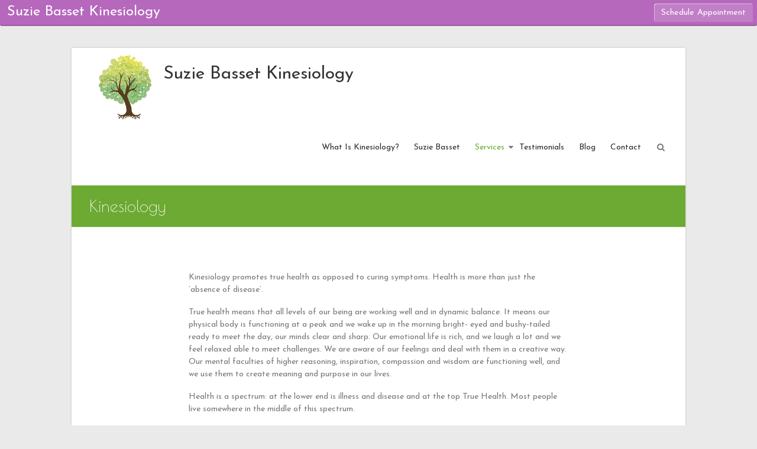

--- FILE ---
content_type: text/html; charset=UTF-8
request_url: http://suziebassetkinesiology.com/kinesiology/
body_size: 36282
content:
<!DOCTYPE html>
<html lang="en-US">
<head>
	<meta charset="UTF-8" />
	<meta name="viewport" content="width=device-width, initial-scale=1">
	<link rel="profile" href="https://gmpg.org/xfn/11" />
	<title>Kinesiology &#8211; Suzie Basset Kinesiology</title>
<meta name='robots' content='max-image-preview:large' />
<link rel='dns-prefetch' href='//fonts.googleapis.com' />
<link rel='dns-prefetch' href='//s.w.org' />
<link rel="alternate" type="application/rss+xml" title="Suzie Basset Kinesiology &raquo; Feed" href="http://suziebassetkinesiology.com/feed/" />
<link rel="alternate" type="application/rss+xml" title="Suzie Basset Kinesiology &raquo; Comments Feed" href="http://suziebassetkinesiology.com/comments/feed/" />
<link rel="alternate" type="application/rss+xml" title="Suzie Basset Kinesiology &raquo; Kinesiology Comments Feed" href="http://suziebassetkinesiology.com/kinesiology/feed/" />
<script type="text/javascript">
window._wpemojiSettings = {"baseUrl":"https:\/\/s.w.org\/images\/core\/emoji\/14.0.0\/72x72\/","ext":".png","svgUrl":"https:\/\/s.w.org\/images\/core\/emoji\/14.0.0\/svg\/","svgExt":".svg","source":{"concatemoji":"http:\/\/suziebassetkinesiology.com\/wp-includes\/js\/wp-emoji-release.min.js?ver=6.0.11"}};
/*! This file is auto-generated */
!function(e,a,t){var n,r,o,i=a.createElement("canvas"),p=i.getContext&&i.getContext("2d");function s(e,t){var a=String.fromCharCode,e=(p.clearRect(0,0,i.width,i.height),p.fillText(a.apply(this,e),0,0),i.toDataURL());return p.clearRect(0,0,i.width,i.height),p.fillText(a.apply(this,t),0,0),e===i.toDataURL()}function c(e){var t=a.createElement("script");t.src=e,t.defer=t.type="text/javascript",a.getElementsByTagName("head")[0].appendChild(t)}for(o=Array("flag","emoji"),t.supports={everything:!0,everythingExceptFlag:!0},r=0;r<o.length;r++)t.supports[o[r]]=function(e){if(!p||!p.fillText)return!1;switch(p.textBaseline="top",p.font="600 32px Arial",e){case"flag":return s([127987,65039,8205,9895,65039],[127987,65039,8203,9895,65039])?!1:!s([55356,56826,55356,56819],[55356,56826,8203,55356,56819])&&!s([55356,57332,56128,56423,56128,56418,56128,56421,56128,56430,56128,56423,56128,56447],[55356,57332,8203,56128,56423,8203,56128,56418,8203,56128,56421,8203,56128,56430,8203,56128,56423,8203,56128,56447]);case"emoji":return!s([129777,127995,8205,129778,127999],[129777,127995,8203,129778,127999])}return!1}(o[r]),t.supports.everything=t.supports.everything&&t.supports[o[r]],"flag"!==o[r]&&(t.supports.everythingExceptFlag=t.supports.everythingExceptFlag&&t.supports[o[r]]);t.supports.everythingExceptFlag=t.supports.everythingExceptFlag&&!t.supports.flag,t.DOMReady=!1,t.readyCallback=function(){t.DOMReady=!0},t.supports.everything||(n=function(){t.readyCallback()},a.addEventListener?(a.addEventListener("DOMContentLoaded",n,!1),e.addEventListener("load",n,!1)):(e.attachEvent("onload",n),a.attachEvent("onreadystatechange",function(){"complete"===a.readyState&&t.readyCallback()})),(e=t.source||{}).concatemoji?c(e.concatemoji):e.wpemoji&&e.twemoji&&(c(e.twemoji),c(e.wpemoji)))}(window,document,window._wpemojiSettings);
</script>
<style type="text/css">
img.wp-smiley,
img.emoji {
	display: inline !important;
	border: none !important;
	box-shadow: none !important;
	height: 1em !important;
	width: 1em !important;
	margin: 0 0.07em !important;
	vertical-align: -0.1em !important;
	background: none !important;
	padding: 0 !important;
}
</style>
	<link rel='stylesheet' id='wp-block-library-css'  href='http://suziebassetkinesiology.com/wp-includes/css/dist/block-library/style.min.css?ver=6.0.11' type='text/css' media='all' />
<style id='wp-block-library-theme-inline-css' type='text/css'>
.wp-block-audio figcaption{color:#555;font-size:13px;text-align:center}.is-dark-theme .wp-block-audio figcaption{color:hsla(0,0%,100%,.65)}.wp-block-code{border:1px solid #ccc;border-radius:4px;font-family:Menlo,Consolas,monaco,monospace;padding:.8em 1em}.wp-block-embed figcaption{color:#555;font-size:13px;text-align:center}.is-dark-theme .wp-block-embed figcaption{color:hsla(0,0%,100%,.65)}.blocks-gallery-caption{color:#555;font-size:13px;text-align:center}.is-dark-theme .blocks-gallery-caption{color:hsla(0,0%,100%,.65)}.wp-block-image figcaption{color:#555;font-size:13px;text-align:center}.is-dark-theme .wp-block-image figcaption{color:hsla(0,0%,100%,.65)}.wp-block-pullquote{border-top:4px solid;border-bottom:4px solid;margin-bottom:1.75em;color:currentColor}.wp-block-pullquote__citation,.wp-block-pullquote cite,.wp-block-pullquote footer{color:currentColor;text-transform:uppercase;font-size:.8125em;font-style:normal}.wp-block-quote{border-left:.25em solid;margin:0 0 1.75em;padding-left:1em}.wp-block-quote cite,.wp-block-quote footer{color:currentColor;font-size:.8125em;position:relative;font-style:normal}.wp-block-quote.has-text-align-right{border-left:none;border-right:.25em solid;padding-left:0;padding-right:1em}.wp-block-quote.has-text-align-center{border:none;padding-left:0}.wp-block-quote.is-large,.wp-block-quote.is-style-large,.wp-block-quote.is-style-plain{border:none}.wp-block-search .wp-block-search__label{font-weight:700}:where(.wp-block-group.has-background){padding:1.25em 2.375em}.wp-block-separator.has-css-opacity{opacity:.4}.wp-block-separator{border:none;border-bottom:2px solid;margin-left:auto;margin-right:auto}.wp-block-separator.has-alpha-channel-opacity{opacity:1}.wp-block-separator:not(.is-style-wide):not(.is-style-dots){width:100px}.wp-block-separator.has-background:not(.is-style-dots){border-bottom:none;height:1px}.wp-block-separator.has-background:not(.is-style-wide):not(.is-style-dots){height:2px}.wp-block-table thead{border-bottom:3px solid}.wp-block-table tfoot{border-top:3px solid}.wp-block-table td,.wp-block-table th{padding:.5em;border:1px solid;word-break:normal}.wp-block-table figcaption{color:#555;font-size:13px;text-align:center}.is-dark-theme .wp-block-table figcaption{color:hsla(0,0%,100%,.65)}.wp-block-video figcaption{color:#555;font-size:13px;text-align:center}.is-dark-theme .wp-block-video figcaption{color:hsla(0,0%,100%,.65)}.wp-block-template-part.has-background{padding:1.25em 2.375em;margin-top:0;margin-bottom:0}
</style>
<style id='global-styles-inline-css' type='text/css'>
body{--wp--preset--color--black: #000000;--wp--preset--color--cyan-bluish-gray: #abb8c3;--wp--preset--color--white: #ffffff;--wp--preset--color--pale-pink: #f78da7;--wp--preset--color--vivid-red: #cf2e2e;--wp--preset--color--luminous-vivid-orange: #ff6900;--wp--preset--color--luminous-vivid-amber: #fcb900;--wp--preset--color--light-green-cyan: #7bdcb5;--wp--preset--color--vivid-green-cyan: #00d084;--wp--preset--color--pale-cyan-blue: #8ed1fc;--wp--preset--color--vivid-cyan-blue: #0693e3;--wp--preset--color--vivid-purple: #9b51e0;--wp--preset--gradient--vivid-cyan-blue-to-vivid-purple: linear-gradient(135deg,rgba(6,147,227,1) 0%,rgb(155,81,224) 100%);--wp--preset--gradient--light-green-cyan-to-vivid-green-cyan: linear-gradient(135deg,rgb(122,220,180) 0%,rgb(0,208,130) 100%);--wp--preset--gradient--luminous-vivid-amber-to-luminous-vivid-orange: linear-gradient(135deg,rgba(252,185,0,1) 0%,rgba(255,105,0,1) 100%);--wp--preset--gradient--luminous-vivid-orange-to-vivid-red: linear-gradient(135deg,rgba(255,105,0,1) 0%,rgb(207,46,46) 100%);--wp--preset--gradient--very-light-gray-to-cyan-bluish-gray: linear-gradient(135deg,rgb(238,238,238) 0%,rgb(169,184,195) 100%);--wp--preset--gradient--cool-to-warm-spectrum: linear-gradient(135deg,rgb(74,234,220) 0%,rgb(151,120,209) 20%,rgb(207,42,186) 40%,rgb(238,44,130) 60%,rgb(251,105,98) 80%,rgb(254,248,76) 100%);--wp--preset--gradient--blush-light-purple: linear-gradient(135deg,rgb(255,206,236) 0%,rgb(152,150,240) 100%);--wp--preset--gradient--blush-bordeaux: linear-gradient(135deg,rgb(254,205,165) 0%,rgb(254,45,45) 50%,rgb(107,0,62) 100%);--wp--preset--gradient--luminous-dusk: linear-gradient(135deg,rgb(255,203,112) 0%,rgb(199,81,192) 50%,rgb(65,88,208) 100%);--wp--preset--gradient--pale-ocean: linear-gradient(135deg,rgb(255,245,203) 0%,rgb(182,227,212) 50%,rgb(51,167,181) 100%);--wp--preset--gradient--electric-grass: linear-gradient(135deg,rgb(202,248,128) 0%,rgb(113,206,126) 100%);--wp--preset--gradient--midnight: linear-gradient(135deg,rgb(2,3,129) 0%,rgb(40,116,252) 100%);--wp--preset--duotone--dark-grayscale: url('#wp-duotone-dark-grayscale');--wp--preset--duotone--grayscale: url('#wp-duotone-grayscale');--wp--preset--duotone--purple-yellow: url('#wp-duotone-purple-yellow');--wp--preset--duotone--blue-red: url('#wp-duotone-blue-red');--wp--preset--duotone--midnight: url('#wp-duotone-midnight');--wp--preset--duotone--magenta-yellow: url('#wp-duotone-magenta-yellow');--wp--preset--duotone--purple-green: url('#wp-duotone-purple-green');--wp--preset--duotone--blue-orange: url('#wp-duotone-blue-orange');--wp--preset--font-size--small: 13px;--wp--preset--font-size--medium: 20px;--wp--preset--font-size--large: 36px;--wp--preset--font-size--x-large: 42px;}.has-black-color{color: var(--wp--preset--color--black) !important;}.has-cyan-bluish-gray-color{color: var(--wp--preset--color--cyan-bluish-gray) !important;}.has-white-color{color: var(--wp--preset--color--white) !important;}.has-pale-pink-color{color: var(--wp--preset--color--pale-pink) !important;}.has-vivid-red-color{color: var(--wp--preset--color--vivid-red) !important;}.has-luminous-vivid-orange-color{color: var(--wp--preset--color--luminous-vivid-orange) !important;}.has-luminous-vivid-amber-color{color: var(--wp--preset--color--luminous-vivid-amber) !important;}.has-light-green-cyan-color{color: var(--wp--preset--color--light-green-cyan) !important;}.has-vivid-green-cyan-color{color: var(--wp--preset--color--vivid-green-cyan) !important;}.has-pale-cyan-blue-color{color: var(--wp--preset--color--pale-cyan-blue) !important;}.has-vivid-cyan-blue-color{color: var(--wp--preset--color--vivid-cyan-blue) !important;}.has-vivid-purple-color{color: var(--wp--preset--color--vivid-purple) !important;}.has-black-background-color{background-color: var(--wp--preset--color--black) !important;}.has-cyan-bluish-gray-background-color{background-color: var(--wp--preset--color--cyan-bluish-gray) !important;}.has-white-background-color{background-color: var(--wp--preset--color--white) !important;}.has-pale-pink-background-color{background-color: var(--wp--preset--color--pale-pink) !important;}.has-vivid-red-background-color{background-color: var(--wp--preset--color--vivid-red) !important;}.has-luminous-vivid-orange-background-color{background-color: var(--wp--preset--color--luminous-vivid-orange) !important;}.has-luminous-vivid-amber-background-color{background-color: var(--wp--preset--color--luminous-vivid-amber) !important;}.has-light-green-cyan-background-color{background-color: var(--wp--preset--color--light-green-cyan) !important;}.has-vivid-green-cyan-background-color{background-color: var(--wp--preset--color--vivid-green-cyan) !important;}.has-pale-cyan-blue-background-color{background-color: var(--wp--preset--color--pale-cyan-blue) !important;}.has-vivid-cyan-blue-background-color{background-color: var(--wp--preset--color--vivid-cyan-blue) !important;}.has-vivid-purple-background-color{background-color: var(--wp--preset--color--vivid-purple) !important;}.has-black-border-color{border-color: var(--wp--preset--color--black) !important;}.has-cyan-bluish-gray-border-color{border-color: var(--wp--preset--color--cyan-bluish-gray) !important;}.has-white-border-color{border-color: var(--wp--preset--color--white) !important;}.has-pale-pink-border-color{border-color: var(--wp--preset--color--pale-pink) !important;}.has-vivid-red-border-color{border-color: var(--wp--preset--color--vivid-red) !important;}.has-luminous-vivid-orange-border-color{border-color: var(--wp--preset--color--luminous-vivid-orange) !important;}.has-luminous-vivid-amber-border-color{border-color: var(--wp--preset--color--luminous-vivid-amber) !important;}.has-light-green-cyan-border-color{border-color: var(--wp--preset--color--light-green-cyan) !important;}.has-vivid-green-cyan-border-color{border-color: var(--wp--preset--color--vivid-green-cyan) !important;}.has-pale-cyan-blue-border-color{border-color: var(--wp--preset--color--pale-cyan-blue) !important;}.has-vivid-cyan-blue-border-color{border-color: var(--wp--preset--color--vivid-cyan-blue) !important;}.has-vivid-purple-border-color{border-color: var(--wp--preset--color--vivid-purple) !important;}.has-vivid-cyan-blue-to-vivid-purple-gradient-background{background: var(--wp--preset--gradient--vivid-cyan-blue-to-vivid-purple) !important;}.has-light-green-cyan-to-vivid-green-cyan-gradient-background{background: var(--wp--preset--gradient--light-green-cyan-to-vivid-green-cyan) !important;}.has-luminous-vivid-amber-to-luminous-vivid-orange-gradient-background{background: var(--wp--preset--gradient--luminous-vivid-amber-to-luminous-vivid-orange) !important;}.has-luminous-vivid-orange-to-vivid-red-gradient-background{background: var(--wp--preset--gradient--luminous-vivid-orange-to-vivid-red) !important;}.has-very-light-gray-to-cyan-bluish-gray-gradient-background{background: var(--wp--preset--gradient--very-light-gray-to-cyan-bluish-gray) !important;}.has-cool-to-warm-spectrum-gradient-background{background: var(--wp--preset--gradient--cool-to-warm-spectrum) !important;}.has-blush-light-purple-gradient-background{background: var(--wp--preset--gradient--blush-light-purple) !important;}.has-blush-bordeaux-gradient-background{background: var(--wp--preset--gradient--blush-bordeaux) !important;}.has-luminous-dusk-gradient-background{background: var(--wp--preset--gradient--luminous-dusk) !important;}.has-pale-ocean-gradient-background{background: var(--wp--preset--gradient--pale-ocean) !important;}.has-electric-grass-gradient-background{background: var(--wp--preset--gradient--electric-grass) !important;}.has-midnight-gradient-background{background: var(--wp--preset--gradient--midnight) !important;}.has-small-font-size{font-size: var(--wp--preset--font-size--small) !important;}.has-medium-font-size{font-size: var(--wp--preset--font-size--medium) !important;}.has-large-font-size{font-size: var(--wp--preset--font-size--large) !important;}.has-x-large-font-size{font-size: var(--wp--preset--font-size--x-large) !important;}
</style>
<link rel='stylesheet' id='contact-form-7-css'  href='http://suziebassetkinesiology.com/wp-content/plugins/contact-form-7/includes/css/styles.css?ver=5.6' type='text/css' media='all' />
<link rel='stylesheet' id='googlefonts-css'  href='http://fonts.googleapis.com/css?family=Poiret+One:400|Josefin+Sans:700italic|Josefin+Sans:400&subset=latin' type='text/css' media='all' />
<link rel='stylesheet' id='esteem_style-css'  href='http://suziebassetkinesiology.com/wp-content/themes/esteem/style.css?ver=6.0.11' type='text/css' media='all' />
<link rel='stylesheet' id='esteem-responsive-css'  href='http://suziebassetkinesiology.com/wp-content/themes/esteem/css/responsive.css?ver=6.0.11' type='text/css' media='all' />
<link rel='stylesheet' id='esteem-fontawesome-css'  href='http://suziebassetkinesiology.com/wp-content/themes/esteem/fontawesome/css/font-awesome.css?ver=3.2.1' type='text/css' media='all' />
<script type='text/javascript' src='http://suziebassetkinesiology.com/wp-includes/js/jquery/jquery.min.js?ver=3.6.0' id='jquery-core-js'></script>
<script type='text/javascript' src='http://suziebassetkinesiology.com/wp-includes/js/jquery/jquery-migrate.min.js?ver=3.3.2' id='jquery-migrate-js'></script>
<script type='text/javascript' src='http://suziebassetkinesiology.com/wp-content/themes/esteem/js/esteem-custom.js?ver=6.0.11' id='esteem-custom-js'></script>
<!--[if lte IE 8]>
<script type='text/javascript' src='http://suziebassetkinesiology.com/wp-content/themes/esteem/js/html5shiv.min.js?ver=6.0.11' id='html5-js'></script>
<![endif]-->
<link rel="https://api.w.org/" href="http://suziebassetkinesiology.com/wp-json/" /><link rel="alternate" type="application/json" href="http://suziebassetkinesiology.com/wp-json/wp/v2/pages/204" /><link rel="EditURI" type="application/rsd+xml" title="RSD" href="http://suziebassetkinesiology.com/xmlrpc.php?rsd" />
<link rel="wlwmanifest" type="application/wlwmanifest+xml" href="http://suziebassetkinesiology.com/wp-includes/wlwmanifest.xml" /> 
<meta name="generator" content="WordPress 6.0.11" />
<link rel="canonical" href="http://suziebassetkinesiology.com/kinesiology/" />
<link rel='shortlink' href='http://suziebassetkinesiology.com/?p=204' />
<link rel="alternate" type="application/json+oembed" href="http://suziebassetkinesiology.com/wp-json/oembed/1.0/embed?url=http%3A%2F%2Fsuziebassetkinesiology.com%2Fkinesiology%2F" />
<link rel="alternate" type="text/xml+oembed" href="http://suziebassetkinesiology.com/wp-json/oembed/1.0/embed?url=http%3A%2F%2Fsuziebassetkinesiology.com%2Fkinesiology%2F&#038;format=xml" />
<div class="acuity-booking-bar" style="display: none;">Suzie Basset Kinesiology<a href="https://app.acuityscheduling.com/schedule.php?owner=19993539" target="_blank" class="acuity-embed-button">Schedule Appointment</a></div><script src="https://embed.acuityscheduling.com/embed/bar/19993539.js" async></script><style type='text/css' media='screen'>
	h1{ font-family:"Poiret One", arial, sans-serif;}
	blockquote{ font-family:"Josefin Sans", arial, sans-serif;}
	body{ font-family:"Josefin Sans", arial, sans-serif;}
	h2{ font-family:"Josefin Sans", arial, sans-serif;}
	h3{ font-family:"Josefin Sans", arial, sans-serif;}
	h4{ font-family:"Josefin Sans", arial, sans-serif;}
	h5{ font-family:"Josefin Sans", arial, sans-serif;}
	h6{ font-family:"Josefin Sans", arial, sans-serif;}
	p{ font-family:"Josefin Sans", arial, sans-serif;}
	li{ font-family:"Josefin Sans", arial, sans-serif;}
</style>
<!-- fonts delivered by Wordpress Google Fonts, a plugin by Adrian3.com --><link rel="pingback" href="http://suziebassetkinesiology.com/xmlrpc.php"><link rel="icon" href="http://suziebassetkinesiology.com/wp-content/uploads/2014/08/cropped-LogoKino-32x32.jpg" sizes="32x32" />
<link rel="icon" href="http://suziebassetkinesiology.com/wp-content/uploads/2014/08/cropped-LogoKino-192x192.jpg" sizes="192x192" />
<link rel="apple-touch-icon" href="http://suziebassetkinesiology.com/wp-content/uploads/2014/08/cropped-LogoKino-180x180.jpg" />
<meta name="msapplication-TileImage" content="http://suziebassetkinesiology.com/wp-content/uploads/2014/08/cropped-LogoKino-270x270.jpg" />
		<style type="text/css">blockquote{border-left: 3px solid #6daa34}
		button,html input[type="button"],input[type="reset"],input[type="submit"],#slider-title a{background:#6daa34}
		a,a:visited,a:hover,a:focus,a:active,.main-navigation li:hover > a,.main-navigation li.current_page_item > a,.main-navigation li.current-menu-item > a,.main-navigation li.current-menu-ancestor > a,#site-title a span,#site-title a:hover,#site-title a:focus,#site-title a:active,#controllers a:hover, #controllers a.active,.widget ul li a:hover,.widget ul li a:hover:before,.services-block .read-more:hover,.service-image-wrap,.service-title a:hover,.entry-meta a:hover,.entry-title a:hover,.search-wrap button:before,#site-generator a:hover, #colophon .widget a:hover,.menu-toggle:before{color: #6daa34}
		.main-navigation ul ul {border-top: 4px solid#6daa34}
		#controllers a:hover, #controllers a.active,#promo-box,.fancy-tab,.call-to-action-button,.readmore-wrap,.page-title-bar,.default-wp-page .previous a:hover, .default-wp-page .next a:hover{ background-color: #6daa34}
		#secondary .widget-title span, #colophon .widget-title span{ border-bottom: 2px solid #6daa34}
		.services-block .read-more:hover{border: 1px solid #6daa34}
		.service-border{ border: 3px solid #6daa34}
		.blog-medium .post-featured-image, .blog-large .post-featured-image, .category .post-featured-image, .search .post-featured-image{border-bottom: 4px solid #6daa34}
		.search-form-top,#colophon{border-top: 3px solid #6daa34}
		a#scroll-up{ background-color: #6daa34}
		.woocommerce #respond input#submit, .woocommerce a.button, .woocommerce button.button, .woocommerce input.button, .woocommerce #respond input#submit.alt, .woocommerce a.button.alt, .woocommerce button.button.alt, .woocommerce input.button.alt, .woocommerce span.onsale,.woocommerce #respond input#submit:hover, .woocommerce a.button:hover, .woocommerce button.button:hover, .woocommerce input.button:hover, .woocommerce #respond input#submit.alt:hover, .woocommerce a.button.alt:hover, .woocommerce button.button.alt:hover, .woocommerce input.button.alt:hover {background-color: #6daa34;}
		.woocommerce ul.products li.product .price .amount,.entry-summary .price .amount,.woocommerce .woocommerce-message::before, .count{color: #6daa34;}
		.woocommerce .woocommerce-message {border-top-color: #6daa34;}
		@media screen and (max-width: 768px) { .better-responsive-menu .sub-toggle { background: #6daa34}}</style>
		</head>

<body class="page-template-default page page-id-204 wp-custom-logo wp-embed-responsive no-sidebar blog-medium boxed better-responsive-menu">

<svg xmlns="http://www.w3.org/2000/svg" viewBox="0 0 0 0" width="0" height="0" focusable="false" role="none" style="visibility: hidden; position: absolute; left: -9999px; overflow: hidden;" ><defs><filter id="wp-duotone-dark-grayscale"><feColorMatrix color-interpolation-filters="sRGB" type="matrix" values=" .299 .587 .114 0 0 .299 .587 .114 0 0 .299 .587 .114 0 0 .299 .587 .114 0 0 " /><feComponentTransfer color-interpolation-filters="sRGB" ><feFuncR type="table" tableValues="0 0.49803921568627" /><feFuncG type="table" tableValues="0 0.49803921568627" /><feFuncB type="table" tableValues="0 0.49803921568627" /><feFuncA type="table" tableValues="1 1" /></feComponentTransfer><feComposite in2="SourceGraphic" operator="in" /></filter></defs></svg><svg xmlns="http://www.w3.org/2000/svg" viewBox="0 0 0 0" width="0" height="0" focusable="false" role="none" style="visibility: hidden; position: absolute; left: -9999px; overflow: hidden;" ><defs><filter id="wp-duotone-grayscale"><feColorMatrix color-interpolation-filters="sRGB" type="matrix" values=" .299 .587 .114 0 0 .299 .587 .114 0 0 .299 .587 .114 0 0 .299 .587 .114 0 0 " /><feComponentTransfer color-interpolation-filters="sRGB" ><feFuncR type="table" tableValues="0 1" /><feFuncG type="table" tableValues="0 1" /><feFuncB type="table" tableValues="0 1" /><feFuncA type="table" tableValues="1 1" /></feComponentTransfer><feComposite in2="SourceGraphic" operator="in" /></filter></defs></svg><svg xmlns="http://www.w3.org/2000/svg" viewBox="0 0 0 0" width="0" height="0" focusable="false" role="none" style="visibility: hidden; position: absolute; left: -9999px; overflow: hidden;" ><defs><filter id="wp-duotone-purple-yellow"><feColorMatrix color-interpolation-filters="sRGB" type="matrix" values=" .299 .587 .114 0 0 .299 .587 .114 0 0 .299 .587 .114 0 0 .299 .587 .114 0 0 " /><feComponentTransfer color-interpolation-filters="sRGB" ><feFuncR type="table" tableValues="0.54901960784314 0.98823529411765" /><feFuncG type="table" tableValues="0 1" /><feFuncB type="table" tableValues="0.71764705882353 0.25490196078431" /><feFuncA type="table" tableValues="1 1" /></feComponentTransfer><feComposite in2="SourceGraphic" operator="in" /></filter></defs></svg><svg xmlns="http://www.w3.org/2000/svg" viewBox="0 0 0 0" width="0" height="0" focusable="false" role="none" style="visibility: hidden; position: absolute; left: -9999px; overflow: hidden;" ><defs><filter id="wp-duotone-blue-red"><feColorMatrix color-interpolation-filters="sRGB" type="matrix" values=" .299 .587 .114 0 0 .299 .587 .114 0 0 .299 .587 .114 0 0 .299 .587 .114 0 0 " /><feComponentTransfer color-interpolation-filters="sRGB" ><feFuncR type="table" tableValues="0 1" /><feFuncG type="table" tableValues="0 0.27843137254902" /><feFuncB type="table" tableValues="0.5921568627451 0.27843137254902" /><feFuncA type="table" tableValues="1 1" /></feComponentTransfer><feComposite in2="SourceGraphic" operator="in" /></filter></defs></svg><svg xmlns="http://www.w3.org/2000/svg" viewBox="0 0 0 0" width="0" height="0" focusable="false" role="none" style="visibility: hidden; position: absolute; left: -9999px; overflow: hidden;" ><defs><filter id="wp-duotone-midnight"><feColorMatrix color-interpolation-filters="sRGB" type="matrix" values=" .299 .587 .114 0 0 .299 .587 .114 0 0 .299 .587 .114 0 0 .299 .587 .114 0 0 " /><feComponentTransfer color-interpolation-filters="sRGB" ><feFuncR type="table" tableValues="0 0" /><feFuncG type="table" tableValues="0 0.64705882352941" /><feFuncB type="table" tableValues="0 1" /><feFuncA type="table" tableValues="1 1" /></feComponentTransfer><feComposite in2="SourceGraphic" operator="in" /></filter></defs></svg><svg xmlns="http://www.w3.org/2000/svg" viewBox="0 0 0 0" width="0" height="0" focusable="false" role="none" style="visibility: hidden; position: absolute; left: -9999px; overflow: hidden;" ><defs><filter id="wp-duotone-magenta-yellow"><feColorMatrix color-interpolation-filters="sRGB" type="matrix" values=" .299 .587 .114 0 0 .299 .587 .114 0 0 .299 .587 .114 0 0 .299 .587 .114 0 0 " /><feComponentTransfer color-interpolation-filters="sRGB" ><feFuncR type="table" tableValues="0.78039215686275 1" /><feFuncG type="table" tableValues="0 0.94901960784314" /><feFuncB type="table" tableValues="0.35294117647059 0.47058823529412" /><feFuncA type="table" tableValues="1 1" /></feComponentTransfer><feComposite in2="SourceGraphic" operator="in" /></filter></defs></svg><svg xmlns="http://www.w3.org/2000/svg" viewBox="0 0 0 0" width="0" height="0" focusable="false" role="none" style="visibility: hidden; position: absolute; left: -9999px; overflow: hidden;" ><defs><filter id="wp-duotone-purple-green"><feColorMatrix color-interpolation-filters="sRGB" type="matrix" values=" .299 .587 .114 0 0 .299 .587 .114 0 0 .299 .587 .114 0 0 .299 .587 .114 0 0 " /><feComponentTransfer color-interpolation-filters="sRGB" ><feFuncR type="table" tableValues="0.65098039215686 0.40392156862745" /><feFuncG type="table" tableValues="0 1" /><feFuncB type="table" tableValues="0.44705882352941 0.4" /><feFuncA type="table" tableValues="1 1" /></feComponentTransfer><feComposite in2="SourceGraphic" operator="in" /></filter></defs></svg><svg xmlns="http://www.w3.org/2000/svg" viewBox="0 0 0 0" width="0" height="0" focusable="false" role="none" style="visibility: hidden; position: absolute; left: -9999px; overflow: hidden;" ><defs><filter id="wp-duotone-blue-orange"><feColorMatrix color-interpolation-filters="sRGB" type="matrix" values=" .299 .587 .114 0 0 .299 .587 .114 0 0 .299 .587 .114 0 0 .299 .587 .114 0 0 " /><feComponentTransfer color-interpolation-filters="sRGB" ><feFuncR type="table" tableValues="0.098039215686275 1" /><feFuncG type="table" tableValues="0 0.66274509803922" /><feFuncB type="table" tableValues="0.84705882352941 0.41960784313725" /><feFuncA type="table" tableValues="1 1" /></feComponentTransfer><feComposite in2="SourceGraphic" operator="in" /></filter></defs></svg>
<div id="page" class="hfeed site">
	<a class="skip-link screen-reader-text" href="#main">Skip to content</a>

	<header id="masthead" class="site-header" role="banner">
		<div class="inner-wrap">
			<div class="hgroup-wrap clearfix">
				<div class="site-branding">
											<div class="header-logo-image">
							<a href="http://suziebassetkinesiology.com/" class="custom-logo-link" rel="home"><img width="120" height="112" src="http://suziebassetkinesiology.com/wp-content/uploads/2014/08/Logo-Resize.jpg" class="custom-logo" alt="Suzie Basset Kinesiology" /></a>						</div><!-- .header-logo-image -->
										<div class="header-text ">
													<h3 id="site-title">
								<a href="http://suziebassetkinesiology.com/" title="Suzie Basset Kinesiology" rel="home">
									Suzie Basset Kinesiology								</a>
							</h3>
																	</div><!-- .header-text -->
				</div><!-- .site-branding -->
				<div class="hgroup-wrap-right">
					<nav id="site-navigation" class="main-navigation" role="navigation">
						<h3 class="menu-toggle"></h3>
						<div class="nav-menu clearfix">
							<ul id="menu-main-menu" class="menu"><li id="menu-item-193" class="menu-item menu-item-type-post_type menu-item-object-page menu-item-193"><a href="http://suziebassetkinesiology.com/what-is-kinesiology/">What Is Kinesiology?</a></li>
<li id="menu-item-195" class="menu-item menu-item-type-post_type menu-item-object-page menu-item-195"><a href="http://suziebassetkinesiology.com/about-suzie-basset/">Suzie Basset</a></li>
<li id="menu-item-198" class="menu-item menu-item-type-post_type menu-item-object-page current-menu-ancestor current-menu-parent current_page_parent current_page_ancestor menu-item-has-children menu-item-198"><a href="http://suziebassetkinesiology.com/services/">Services</a>
<ul class="sub-menu">
	<li id="menu-item-230" class="menu-item menu-item-type-post_type menu-item-object-page current-menu-item page_item page-item-204 current_page_item menu-item-230"><a href="http://suziebassetkinesiology.com/kinesiology/" aria-current="page">Kinesiology</a></li>
	<li id="menu-item-225" class="menu-item menu-item-type-post_type menu-item-object-page menu-item-225"><a href="http://suziebassetkinesiology.com/family-constellation-therapy/">Family Constellation Therapy</a></li>
	<li id="menu-item-223" class="menu-item menu-item-type-post_type menu-item-object-page menu-item-223"><a href="http://suziebassetkinesiology.com/posture-therapy/">Posture Therapy</a></li>
	<li id="menu-item-229" class="menu-item menu-item-type-post_type menu-item-object-page menu-item-229"><a href="http://suziebassetkinesiology.com/crystal-spray/">Crystal Spray</a></li>
	<li id="menu-item-227" class="menu-item menu-item-type-post_type menu-item-object-page menu-item-227"><a href="http://suziebassetkinesiology.com/touch-for-health/">Touch for Health</a></li>
	<li id="menu-item-226" class="menu-item menu-item-type-post_type menu-item-object-page menu-item-226"><a href="http://suziebassetkinesiology.com/goal-setting/">Goal Setting</a></li>
</ul>
</li>
<li id="menu-item-192" class="menu-item menu-item-type-post_type menu-item-object-page menu-item-192"><a href="http://suziebassetkinesiology.com/testimonials-2/">Testimonials</a></li>
<li id="menu-item-203" class="menu-item menu-item-type-taxonomy menu-item-object-category menu-item-203"><a href="http://suziebassetkinesiology.com/category/blog/">Blog</a></li>
<li id="menu-item-191" class="menu-item menu-item-type-post_type menu-item-object-page menu-item-191"><a href="http://suziebassetkinesiology.com/contact-2/">Contact</a></li>
</ul>						</div><!-- .nav-menu -->
					</nav><!-- #site-description -->
					<i class="icon-search search-top"></i>
					<div class="search-form-top">
						<form action="http://suziebassetkinesiology.com/" id="search-form" class="searchform clearfix" method="get">
	<div class="search-wrap">
		<input type="text" placeholder="Search" class="s field" name="s">
		<button type="submit">Search</button>
	</div>
	<input type="submit" value="Search" id="search-submit" name="submit" class="submit">
</form><!-- .searchform -->					</div><!-- .search-form-top -->
				</div><!-- .hgroup-wrap-right -->
			</div><!-- .hgroup-wrap -->
		</div><!-- .inner-wrap -->
		
					<section class="page-title-bar clearfix">
				<div class="inner-wrap">
																		<div class="page-title-wrap"><h1>Kinesiology</h1></div>
																				</div>
			</section>
			</header><!-- #masthead -->
	<div id="main" class="site-main inner-wrap">

	
	<div id="primary">
		<div id="content" class="clearfix">
			
				
<article id="post-204" class="post-204 page type-page status-publish hentry">
		<div class="entry-content clearfix">
		<p>Kinesiology promotes true health as opposed to curing symptoms. Health is more than just the &#8216;absence of disease&#8217;.</p>
<p>True health means that all levels of our being are working well and in dynamic balance. It means our physical body is functioning at a peak and we wake up in the morning bright- eyed and bushy-tailed ready to meet the day, our minds clear and sharp. Our emotional life is rich, and we laugh a lot and we feel relaxed able to meet challenges. We are aware of our feelings and deal with them in a creative way. Our mental faculties of higher reasoning, inspiration, compassion and wisdom are functioning well, and we use them to create meaning and purpose in our lives.</p>
<p>Health is a spectrum: at the lower end is illness and disease and at the top True Health. Most people live somewhere in the middle of this spectrum.</p>
<p>Our physical symptoms are messages from the body that something is out of balance with regards to our true health. Kinesiology can help you if you are experiencing any of the following symptoms or messages of imbalance:</p>
<ul>
<li>Depression</li>
<li>Anxiety</li>
<li>Sleep disorders</li>
<li>Low self confidence</li>
<li>Lack of trust in self and the world</li>
<li>Neck/back pain</li>
<li>TMJ (jaw) symptoms</li>
<li>Sinusitis/allergic problems</li>
<li>Low immunity and recurring infections</li>
<li>Chronic Fatigue syndromes</li>
<li>Relationship Challenges</li>
<li>Skin problems</li>
<li>Digestive disorders</li>
<li>Eating disorders</li>
<li>Posture imbalances</li>
<li>Auto-immune conditions</li>
<li>Burn Out and Adrenal Fatigue</li>
<li>Constipation</li>
<li>Headaches/migraines</li>
</ul>
<p>And more!</p>
<p><img class="alignnone wp-image-453 size-full" src="http://suziebassetkinesiology.com/wp-content/uploads/2021/10/Logo-Sept-2021.png" alt="" width="1231" height="1500" srcset="http://suziebassetkinesiology.com/wp-content/uploads/2021/10/Logo-Sept-2021.png 1231w, http://suziebassetkinesiology.com/wp-content/uploads/2021/10/Logo-Sept-2021-768x936.png 768w" sizes="(max-width: 1231px) 100vw, 1231px" /></p>
			</div><!-- .entry-content -->
	
	</article><!-- #post -->
				
			
		</div><!-- #content -->
	</div><!-- #primary -->

	
	
</div><!--#main -->
<footer id="colophon" class="clearfix">
		<div id="site-generator" class="inner-wrap">
		<div class="copyright">Copyright &copy; 2026 <a href="http://suziebassetkinesiology.com/" title="Suzie Basset Kinesiology" ><span>Suzie Basset Kinesiology</span></a>. All rights reserved. Theme: <a href="https://themegrill.com/themes/esteem" target="_blank" title="Esteem" rel="nofollow"><span>Esteem</span></a> by ThemeGrill. Powered by <a href="https://wordpress.org" target="_blank" title="WordPress"rel="nofollow"><span>WordPress</span></a>.</div>	</div><!-- #site-generator -->
</footer>
<a href="#masthead" id="scroll-up"><i class="icon-angle-up"></i></a>
</div>
<script type='text/javascript' src='http://suziebassetkinesiology.com/wp-includes/js/dist/vendor/regenerator-runtime.min.js?ver=0.13.9' id='regenerator-runtime-js'></script>
<script type='text/javascript' src='http://suziebassetkinesiology.com/wp-includes/js/dist/vendor/wp-polyfill.min.js?ver=3.15.0' id='wp-polyfill-js'></script>
<script type='text/javascript' id='contact-form-7-js-extra'>
/* <![CDATA[ */
var wpcf7 = {"api":{"root":"http:\/\/suziebassetkinesiology.com\/wp-json\/","namespace":"contact-form-7\/v1"}};
/* ]]> */
</script>
<script type='text/javascript' src='http://suziebassetkinesiology.com/wp-content/plugins/contact-form-7/includes/js/index.js?ver=5.6' id='contact-form-7-js'></script>
<script type='text/javascript' src='http://suziebassetkinesiology.com/wp-content/themes/esteem/js/navigation.js?ver=6.0.11' id='esteem-navigation-js'></script>
<script type='text/javascript' src='http://suziebassetkinesiology.com/wp-content/themes/esteem/js/skip-link-focus-fix.js?ver=6.0.11' id='esteem-skip-link-focus-fix-js'></script>
</body>
</html>